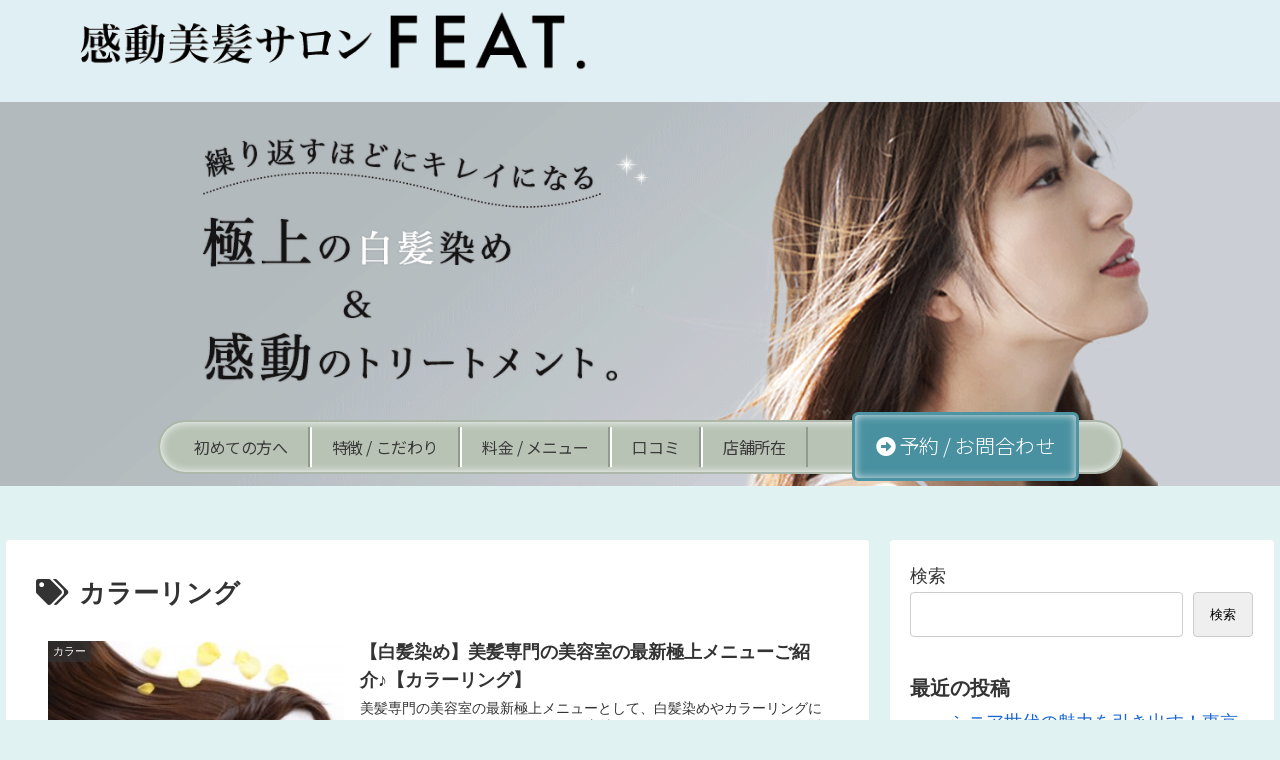

--- FILE ---
content_type: application/javascript
request_url: https://feat-takadababa.com/blog/wp-content/themes/cocoon-child-master/javascript.js?ver=6.9&fver=20211025095851
body_size: 655
content:
//ここに追加したいJavaScript、jQueryを記入してください。
//このJavaScriptファイルは、親テーマのJavaScriptファイルのあとに呼び出されます。
//JavaScriptやjQueryで親テーマのjavascript.jsに加えて関数を記入したい時に使用します。

$(function () {
  let scrollY = 55;
  let createdClone = false;
  $(window).scroll((e) => {
    if (window.scrollY > scrollY) {
      if (createdClone) return
      //固定
      createdClone = true
      let clone = $(".mobile-fixed-header").clone()
      clone.addClass("clone -is-fixed")
      $(".mobile-fixed-header").after(clone)
    } else {
      //固定解除
      $(".mobile-fixed-header.clone.-is-fixed").remove()
      createdClone = false
    }
  })
})

--- FILE ---
content_type: image/svg+xml
request_url: https://feat-takadababa.com/blog/wp-content/uploads/2021/10/line-5.svg
body_size: 668
content:
<svg xmlns="http://www.w3.org/2000/svg" xmlns:xlink="http://www.w3.org/1999/xlink" width="4" height="405" viewBox="0 0 4 405"><defs><style>
      .cls-1 {
        fill: #919a8e;
      }

      .cls-1, .cls-2 {
        fill-rule: evenodd;
      }

      .cls-2 {
        fill: #fffbed;
      }
    </style></defs><image id="&#x30EC;&#x30A4;&#x30E4;&#x30FC;_0" data-name="&#x30EC;&#x30A4;&#x30E4;&#x30FC; 0" width="4" height="405"></image><path id="&#x30B7;&#x30A7;&#x30A4;&#x30D7;_1" data-name="&#x30B7;&#x30A7;&#x30A4;&#x30D7; 1" class="cls-1" d="M2,0H4V405H2V0Z"></path><path id="&#x30B7;&#x30A7;&#x30A4;&#x30D7;_1_&#x306E;&#x30B3;&#x30D4;&#x30FC;" data-name="&#x30B7;&#x30A7;&#x30A4;&#x30D7; 1 &#x306E;&#x30B3;&#x30D4;&#x30FC;" class="cls-2" d="M0,0H2V405H0V0Z"></path></svg>